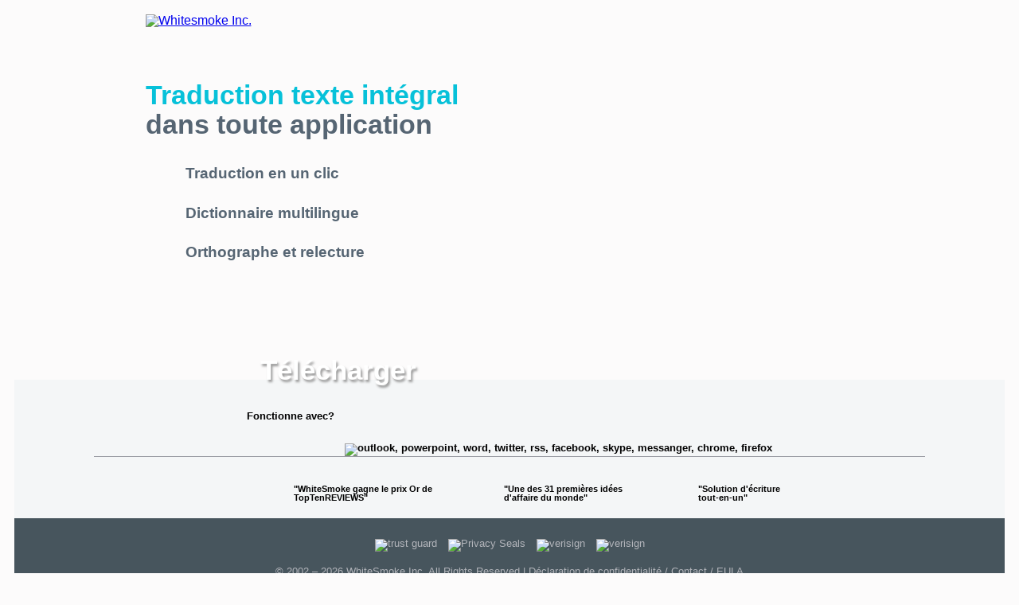

--- FILE ---
content_type: text/html; charset=UTF-8
request_url: http://www.whitesmoke.com/translator_lp/index.html?lang=fr
body_size: 8684
content:
 <!DOCTYPE html>
<html lang="fr">
	<head>
		<title>WhiteSmoke Translator</title>
		<!-- html5 for IE 6,7,8 -->
			<!--[if lt IE 9]>
			<script src="scripts/html5.js"></script>
			<![endif]-->
		<!-- END -->
		<meta charset="utf-8">
		<meta name="description" content="Grammar check software together with translation tools,dictionary, online dictionary, check your spelling and get free templates, multilingual dictionary, online dictionary, translation dictionary, free dictionary">
		<meta name="keywords" content="Grammar Checker, Grammar Software, Online Grammar Checker, English Grammar Software, Writing Software, English Writing Software, Check my grammar">
		<link rel="stylesheet" href="./css/layout.css" type="text/css" media="all">
		<link rel="canonical" href="http://www.whitesmoke.com/translator_lp/">
		<script type="text/javascript" src="./scripts/general.php?pageName=translator_lp&exeUrl=http://get.whitesmoke.com/getfile.php?file=http://get.whitesmoke.com/WhiteSmoke_Enrichment_2011.exe"></script>
		<script src="//promodity.appspot.com/pmy.js" type="text/javascript"></script> 
	</head>
	<body>
		<map  name="mymap">
			<area shape="rect" coords="1,3,390,133" href="http://get.whitesmoke.com/getfile.php?file=http://get.whitesmoke.com/WhiteSmoke_Enrichment_2011.exe"  onclick="javascript:trackEvent('directDownload','popup'); return true;"  />
			<area shape="rect" coords="395,6,414,29" href="javascript:Close123()" />
		</map>
		<header>
			<a  href="http://get.whitesmoke.com/getfile.php?file=http://get.whitesmoke.com/WhiteSmoke_Enrichment_2011.exe" onclick="trackEvent('directDownload','ws_logo.png'); return true;"  title="WhiteSmoke Inc."><img src="http://c718483.r83.cf2.rackcdn.com/ws_logo_new.png" alt="Whitesmoke Inc."></a>
		</header>
					<section id="languages_bar"> 
					<div class="lb-container">
						<div onmouseout="rollOut(this)" onmouseover="rollOver(this)" class="p_relative">
							<div class="lb-action en-up"></div> 
							<ul id="dropdown">
								<li><a href="index.html?lang=en"><span class="lang en">English</span></a></li>
								<!--<li><a href="index.html?lang=ar"><span class="lang ar">Arabic</span></a></li>-->
								<li><a href="index.html?lang=zh"><span class="lang zh">Chinese</span></a></li>
								<li><a href="index.html?lang=du"><span class="lang du">Dutch</span></a></li>
								<li><a href="index.html?lang=fr"><span class="lang fr">French</span></a></li>
								<li><a href="index.html?lang=de"><span class="lang de">German</span></a></li>
								<!--<li><a href="index.html?lang=he"><span class="lang he">Hebrew</span></a></li>-->
								<li><a href="index.html?lang=it"><span class="lang it">Italian</span></a></li>
								<li><a href="index.html?lang=ja"><span class="lang ja">Japanese</span></a></li>
								<li><a href="index.html?lang=nw"><span class="lang nw">Norwegian</span></a></li>
								<li><a href="index.html?lang=ko"><span class="lang ko">Korean</span></a></li>
								<li><a href="index.html?lang=ru"><span class="lang ru">Russian</span></a></li>
								<li><a href="index.html?lang=es"><span class="lang es">Spanish</span></a></li>
								<li><a href="index.html?lang=sw"><span class="lang sw">Swedish</span></a></li>
								<li><a href="index.html?lang=tr"><span class="lang tr">Turkish</span></a></li>
								<li><a href="index.html?lang=pt"><span class="lang pt">Portuguese</span></a></li>
							</ul>
						</div>
					</div>
					</section>
		<section id="main"  onclick="trackEvent('onclickDownload','whiteSmokeFeatures','http://get.whitesmoke.com/getfile.php?file=http://get.whitesmoke.com/WhiteSmoke_Enrichment_2011.exe'); return true;" >
			<h1><em>Traduction texte intégral</em><br>dans toute application</h1>
			<ul>
				<li id="arrows">Traduction en un clic</li>
				<li id="aa">Dictionnaire multilingue</li>
				<li id="pencil">Orthographe et relecture</li>
			</ul>
					</section>
		<section id="button">
			<a href="http://get.whitesmoke.com/getfile.php?file=http://get.whitesmoke.com/WhiteSmoke_Enrichment_2011.exe"  onclick="trackEvent('directDownload','button.png'); return true;" >
				Télécharger			</a>
		</section>
		<section id="bg">
			<section id="workswith"  onclick="trackEvent('onclickDownload','worksWith','http://get.whitesmoke.com/getfile.php?file=http://get.whitesmoke.com/WhiteSmoke_Enrichment_2011.exe'); return true;" >
				<a  href="http://get.whitesmoke.com/getfile.php?file=http://get.whitesmoke.com/WhiteSmoke_Enrichment_2011.exe" onclick="trackEvent('directDownload','worksWith'); return true;" >
					<span>Fonctionne avec?</span><img src="http://c718483.r83.cf2.rackcdn.com/works_with_grey_new.png" alt="outlook, powerpoint, word, twitter, rss, facebook, skype, messanger, chrome, firefox">
				</a>
			</section>
						<section id="reviews">
				<a href="http://get.whitesmoke.com/getfile.php?file=http://get.whitesmoke.com/WhiteSmoke_Enrichment_2011.exe"  onclick="trackEvent('directDownload','top10'); return true;"  id="top10">
					"WhiteSmoke gagne le prix Or de TopTenREVIEWS"				</a>
				<a href="http://get.whitesmoke.com/getfile.php?file=http://get.whitesmoke.com/WhiteSmoke_Enrichment_2011.exe"  onclick="trackEvent('directDownload','cnn'); return true;"  id="cnn">
					"Une des 31 premières idées d'affaire du monde"				</a>
				<a href="http://get.whitesmoke.com/getfile.php?file=http://get.whitesmoke.com/WhiteSmoke_Enrichment_2011.exe"  onclick="trackEvent('directDownload','cows'); return true;"  id="cows">
					"Solution d'écriture tout-en-un"				</a>
			</section>
					</section>
		<footer>
			<a href="https://secure.trust-guard.com/certificates/www.whitesmoke.com">
				<img alt="trust guard" src="http://c718483.r83.cf2.rackcdn.com/verify_business.png">
			</a>
			<a href="http://clicktoverify.truste.com/pvr.php?page=validate&amp;url=www.whitesmoke.com&amp;sealid=101">
<a name="trustlink" href="http://secure.trust-guard.com/privacy/2160" rel="nofollow" target="_blank" onclick="var nonwin=navigator.appName!='Microsoft Internet Explorer'?'yes':'no'; window.open(this.href.replace(/https?/, 'https'),'welcome','location='+nonwin+',scrollbars=yes,width=517,height='+screen.availHeight+',menubar=no,toolbar=no'); return false;" oncontextmenu="var d = new Date(); alert('Copying Prohibited by Law - This image and all included logos are copyrighted by trust-guard \251 '+d.getFullYear()+'.'); return false;"><img name="trustseal" alt="Privacy Seals" style="border: 0;" src="//dw26xg4lubooo.cloudfront.net/seals/newpriv/2160-lg.gif" /></a>
			</a>
			<img alt="verisign" src="http://c718483.r83.cf2.rackcdn.com/verify_verisign.png"> 			<img alt="verisign" src="http://c718483.r83.cf2.rackcdn.com/verify_avg.png"> 			<br>&copy; 2002 &ndash; 2026 WhiteSmoke Inc. All Rights Reserved | <a href="http://www.whitesmoke.com/privacy.html">Déclaration de confidentialité</a> / <a href="http://www.whitesmoke.com/contact.html" target="_blank">Contact</a> / 
			
			<a href="http://www.whitesmoke.com/eula-french" target="_blank">EULA</a>			
		</footer>
		<div id="pixels">
			<script type="text/javascript">

				  var _gaq = _gaq || [];
				  _gaq.push(['_setAccount', 'UA-10643435-1']);
				  _gaq.push(['_setDomainName', '.whitesmoke.com']);
				  _gaq.push(['_setCustomVar',
      1,
      'Affiliate-ID',
      'unknown',
      2
   ]);
				  _gaq.push(['_trackPageview','whitesmoke/lp/translator_lp/']);

				  (function() {
					var ga = document.createElement('script'); ga.type = 'text/javascript'; ga.async = true;
					ga.src = ('https:' == document.location.protocol ? 'https://ssl' : 'http://www') + '.google-analytics.com/ga.js';
					var s = document.getElementsByTagName('script')[0]; s.parentNode.insertBefore(ga, s);
				  })();

				</script>			<img src="http://www.whitesmoke.com/wsa/pageHit.php?page=translator_lp" width="0"  />
			
<script>(function() {
  var _fbq = window._fbq || (window._fbq = []);
  if (!_fbq.loaded) {
    var fbds = document.createElement('script');
    fbds.async = true;
    fbds.src = '//connect.facebook.net/en_US/fbds.js';
    var s = document.getElementsByTagName('script')[0];
    s.parentNode.insertBefore(fbds, s);
    _fbq.loaded = true;
  }
  _fbq.push(['addPixelId', '450166285117042']);
})();
window._fbq = window._fbq || [];
window._fbq.push(['track', 'PixelInitialized', {}]);
</script>
<noscript><img height="1" width="1" alt="" style="display:none" src="https://www.facebook.com/tr?id=450166285117042&amp;ev=NoScript" /></noscript>
		</div>
	</body>
</html>


--- FILE ---
content_type: text/html; charset=UTF-8
request_url: http://www.whitesmoke.com/translator_lp/scripts/general.php?pageName=translator_lp&exeUrl=http://get.whitesmoke.com/getfile.php?file=http://get.whitesmoke.com/WhiteSmoke_Enrichment_2011.exe
body_size: 2756
content:
		function trackEvent(actionType,elementName,downloadPath){ 
			
			switch (actionType){
				case "directDownload":
					_gaq.push(['_trackEvent', 'translator_lp', 'download', elementName]);
					setTimeout(function () {	
						document.location.href = "http://www.whitesmoke.com/install_proc.html";
					}, 4000);
				break;
				
				case "onclickDownload":
					_gaq.push(['_trackEvent', 'translator_lp', 'download', elementName]);				
					setTimeout(function () {
						document.location.href = "http://www.whitesmoke.com/install_proc.html";
					}, 4000);
					document.location.href = downloadPath;
				break;
				
				case "onclickBuy":
					_gaq.push(['_trackEvent', 'translator_lp', 'buy', elementName]);
					document.location.href = downloadPath;
				break;
				
				case "buy":
					_gaq.push(['_trackEvent', 'translator_lp', 'buy', elementName]);
				break;
				
				default:
					_gaq.push(['_trackEvent', 'translator_lp', 'download', elementName]);			
			}		
		}
		
		function asend() {
			_mark_pixel("FILE_DOWNLOAD");
			wsDownload('http://get.whitesmoke.com/getfile.php?file=http://get.whitesmoke.com/WhiteSmoke_Enrichment_2011.exe', 'http://get.whitesmoke.com/getfile.php?file=http://get.whitesmoke.com/getfile.php?file=http://get.whitesmoke.com/WhiteSmoke_Enrichment_2011.exe');
		}
		
		
		function Close123() {
			var p=document.getElementById("popup"); 
			p.style.visibility="hidden"; 
		} 

		function show123() { 
			var p=document.getElementById("popup"); 
			p.style.visibility = "visible"; 
		} 		

		
		//setTimeout("show123();",8000); 

		/*------------------------------------------------------------*/
			function function_exists (function_name) {
				if (typeof function_name == 'string'){
					return (typeof this.window[function_name] == 'function');
				} else{
					return (function_name instanceof Function);
				}
			}
		/*------------------------------------------------------------*/
		
		var _marker=new Image(),_marker_timer=(new Date()).getTime()

			function _mark_pixel(pixel)
			{		
					_marker.src="http://www.white-smoke-2011.com/pixel.php?event="+pixel;
					
			}

			function _mark_timer(page)
			{
					var _ct=(new Date()).getTime()
					_marker.src="http://www.white-smoke-2011.com/timer.php?page="+page+"&timer="+(_ct-_marker_timer)
			}
 
 
 
		function rollOver(element) 
{
	for( var x = 0; element.childNodes[x]; x++ )
	{
		if( element.childNodes[x].tagName == 'UL' )
				element.childNodes[x].style.display = 'block';
	}
}

function rollOut(element)
{
	for( var x = 0; element.childNodes[x]; x++ )
	{
		if( element.childNodes[x].tagName == 'UL' )
				element.childNodes[x].style.display = 'none';
	}
}

--- FILE ---
content_type: text/css
request_url: http://www.whitesmoke.com/translator_lp/css/layout.css
body_size: 7738
content:
/* reset code */
html, body, div, span, applet, object, iframe,
h1, h2, h3, h4, h5, h6, p, blockquote, pre,
a, abbr, acronym, address, big, cite, code,
del, dfn, em, img, ins, kbd, q, s, samp,
small, strike, strong, sub, sup, tt, var,
b, u, i, center,
dl, dt, dd, ol, ul, li,
fieldset, form, label, legend,
table, caption, tbody, tfoot, thead, tr, th, td,
article, aside, canvas, details, embed, 
figure, figcaption, footer, header, hgroup, 
menu, nav, output, ruby, section, summary,
time, mark, audio, video {
	margin: 0;
	padding: 0;
	border: 0;
	font-size: 100%;
	font: inherit;
	vertical-align: baseline;
}
/* HTML5 display-role reset for older browsers */
article, aside, details, figcaption, figure, 
footer, header, hgroup, menu, nav, section {
	display: block;
}
body {
	line-height: 1;
}
/* END: reset code */

body {
	padding: 18px; 0 0;
	font-family: sans-serif;
	background: #fcfbfb url(http://c718483.r83.cf2.rackcdn.com/bg_main_new.png) repeat-x 0 352px;
}

header {
	color: #566573;
	width: 915px;
	margin: 0px auto;
	height: 49px;
	overflow: hidden;
}

#languages {
	float: right;
	margin-top: 10px;
}

#languages_bar{
	float:right;
	width: 915px;
	margin: 0px auto;
	margin-top:-75px;
}
div.lb-container {
    cursor: pointer;
    font: 12px/14px Tahoma,sans-serif;
    margin: 0 auto;
    padding-top: 28px;
    position: relative;
    width: 110px;
    z-index: 9999;
}
div.lb-action {
    background-repeat: no-repeat;
    height: 22px;
    padding: 6px 0 0 44px;
	width:88px;
}

.p_relative{
	position: relative;
}


.en-up {background-image: url(http://c718483.r83.cf2.rackcdn.com/flag_eng_new.png);}
.ar{background-image: url(http://c718483.r83.cf2.rackcdn.com/ar.png);}
.zh{background-image: url(http://c718483.r83.cf2.rackcdn.com/zh.png);}
.fr{background-image: url(http://c718483.r83.cf2.rackcdn.com/fr.png);}
.de{background-image: url(http://c718483.r83.cf2.rackcdn.com/de.png);}
.du{background-image: url(http://c718483.r83.cf2.rackcdn.com/nl.png);}
.he{background-image: url(http://c718483.r83.cf2.rackcdn.com/he.png);}
.it{background-image: url(http://c718483.r83.cf2.rackcdn.com/it.png);}
.ja{background-image: url(http://c718483.r83.cf2.rackcdn.com/ja.png);}
.ko{background-image: url(http://c718483.r83.cf2.rackcdn.com/ko.png);}
.ru{background-image: url(http://c718483.r83.cf2.rackcdn.com/ru.png);}
.es{background-image: url(http://c718483.r83.cf2.rackcdn.com/es.png);}
.en{background-image: url(http://c718483.r83.cf2.rackcdn.com/en.png);}
.tr{background-image: url(http://c718483.r83.cf2.rackcdn.com/tr.png);}
.nw{background-image: url(http://c718483.r83.cf2.rackcdn.com/no.png);}
.pt{background-image: url(http://c718483.r83.cf2.rackcdn.com/pt.png);}
.sw{background-image: url(http://c718483.r83.cf2.rackcdn.com/sw.png);}


ul#dropdown {
    background-color: #FFFFFF;
    border-bottom: 1px solid #ADADAD;
    border-top: 1px solid #ADADAD;
    left: 0;
    list-style: none outside none;
    margin: 0;
    padding: 0;
    position: absolute;
    top: 26px;
    width: 119%;
	display: none;
}
ul#dropdown li {
    clear: left;
    float: left;
    width: 100%;
}
ul#dropdown li a {
    color: #000000;
    display: block;
    float: left;
    position: relative;
    text-decoration: none;
    width: 100%;
}
ul#dropdown li a:hover {
    background-color: #ADADAD;
    color: #FFFFFF;
}
ul#dropdown li a span.lang {
    background-position: 11px 50%;
    background-repeat: no-repeat;
    border-left: 1px solid #ADADAD;
    border-right: 1px solid #ADADAD;
    display: block;
    padding: 16px 6px 6px 52px
}




.ar #main {background: url(http://c718483.r83.cf2.rackcdn.com/screenshot_ar.png) no-repeat right bottom;}
.es #main {background: url(http://c718483.r83.cf2.rackcdn.com/screenshot_es.png) no-repeat right bottom;}
.de #main {background: url(http://c718483.r83.cf2.rackcdn.com/screenshot_de.png) no-repeat right bottom;}
.du #main {background: url(http://c718483.r83.cf2.rackcdn.com/screenshot_du.png) no-repeat right bottom;}
.en #main {background: url(http://c718483.r83.cf2.rackcdn.com/screenshot_en.png) no-repeat right bottom;}
.es #main {background: url(http://c718483.r83.cf2.rackcdn.com/screenshot_es.png) no-repeat right bottom;}
.fr #main {background: url(http://c718483.r83.cf2.rackcdn.com/screenshot_fr.png) no-repeat right bottom;}
.he #main {background: url(http://c718483.r83.cf2.rackcdn.com/screenshot_he.png) no-repeat right bottom;}
.it #main {background: url(http://c718483.r83.cf2.rackcdn.com/screenshot_it.png) no-repeat right bottom;}
.ja #main {background: url(http://c718483.r83.cf2.rackcdn.com/screenshot_ja.png) no-repeat right bottom;}
.ko #main {background: url(http://c718483.r83.cf2.rackcdn.com/screenshot_ko.png) no-repeat right bottom;}
.nw #main {background: url(http://c718483.r83.cf2.rackcdn.com/screenshot_nw.png) no-repeat right bottom;}
.pt #main {background: url(http://c718483.r83.cf2.rackcdn.com/screenshot_pt.png) no-repeat right bottom;}
.sw #main {background: url(http://c718483.r83.cf2.rackcdn.com/screenshot_sw.png) no-repeat right bottom;}
.tr #main {background: url(http://c718483.r83.cf2.rackcdn.com/screenshot_tr.png) no-repeat right bottom;}
.zh #main {background: url(http://c718483.r83.cf2.rackcdn.com/screenshot_zh.png) no-repeat right bottom;}

#main {
	background: url(http://c718483.r83.cf2.rackcdn.com/screenshot_en.png) no-repeat right bottom;
	color: #566573;
	width: 915px;
	margin: 0 auto;
	height: 410px;
}

h1 {
	font-size: 215%;
	font-weight: bold;
	padding: 1em 0 0.5em;
	line-height: 110%;
}

h1 em {
	color: #07c1d9;
	font-weight: bold;
	font-style: normal;
}

#main ul { list-style: none; }

#main li {
	padding: 0.8em 0 0.8em 50px;
	font-weight: bold;
	font-size: 120%;
}

#arrows { background: url(http://c718483.r83.cf2.rackcdn.com/bullets_arrows_tp.png) no-repeat 2px 10px; }
#aa { background: url(http://c718483.r83.cf2.rackcdn.com/bullets_aa_tp.png) no-repeat 2px 10px; }
#pencil { background: url(http://c718483.r83.cf2.rackcdn.com/bullets_pencil_tp.png) no-repeat 2px 10px; }

#button {
	width: 915px;
	margin: 0 auto;
}

#button a{
	width: 445px; height: 64px;
	margin: -64px 0 0 20px;
	position: absolute;
	background-image:url('http://c718483.r83.cf2.rackcdn.com/downloadbg.png');
	background-repeat:no-repeat;
	color:white;
	font-size:35px;
	font-weight:bold;
	padding-top:34px;
	text-align:center;
	text-decoration: none;
	text-shadow: 2px 3px 3px #999;
	
}

#bg { background: #f4f6f7; }

#workswith {
	text-align: center;
	padding: 2.5em 0 0;
	margin: 0 100px;
	border-bottom: solid 1px #999ba2;
}

#workswith a {
	color: #000;
	text-decoration: none;
	font-weight: bold;
	font-size: 80%;
	vertical-align: top;
}

#workswith img { padding-left: 1em; }
#workswith span { vertical-align: 40px; }

#reviews {
	text-align: center;
	padding: 5px 0;
}

#reviews a {
	display: inline-block;
	color: #000;
	text-decoration: none;
	font-size: 70%;
	font-weight: bold;
	text-align: left;
}

#cows {
	background: url(http://c718483.r83.cf2.rackcdn.com/cred_2cows_grey_new.png) no-repeat bottom left;
	width: 110px;
	padding: 25px 0 15px 80px;
}

#top10 {
	background: url(http://c718483.r83.cf2.rackcdn.com/cerd_top10_grey_new.png) no-repeat bottom left;
	width: 200px;
	padding: 25px 0 15px 75px;
}

#cnn {
	background: url(http://c718483.r83.cf2.rackcdn.com/cred_cnn_grey_new.png) no-repeat bottom left;
	width: 160px;
	padding: 30px 0 10px 60px;
}

footer {
	text-align: center;
	background: #47555d url(http://c718483.r83.cf2.rackcdn.com/bg_footer.png) repeat-x;
	color: #b2b4ba;
	font-size: 80%;
	padding-bottom: 3em;
}

footer a {
	color: #b2b4ba;
	text-decoration: none;
}

footer img {
	margin: 2em 5px 1.5em 5px;
}
#popup {
	position: absolute;
	visibility: hidden;
	margin-left: 285px;
	z-index: 1000;
}
